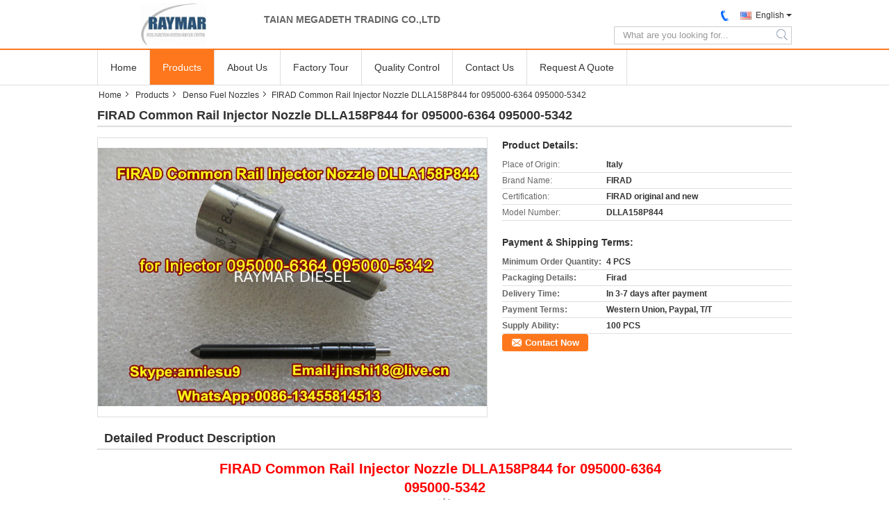

--- FILE ---
content_type: text/html
request_url: https://www.raymardiesel.com/sale-8213314-firad-common-rail-injector-nozzle-dlla158p844-for-095000-6364-095000-5342.html
body_size: 12012
content:

<!DOCTYPE html>
<html lang="en">
<head>
	<meta charset="utf-8">
	<meta http-equiv="X-UA-Compatible" content="IE=edge">
	<meta name="viewport" content="width=device-width, initial-scale=1">
    <title>FIRAD Common Rail Injector Nozzle DLLA158P844 for 095000-6364  095000-5342</title>
    <meta name="keywords" content="Denso Fuel Nozzles, FIRAD Common Rail Injector Nozzle DLLA158P844 for 095000-6364  095000-5342, Quality Denso Fuel Nozzles, Denso Fuel Nozzles supplier" />
    <meta name="description" content="Quality Denso Fuel Nozzles manufacturers & exporter - buy FIRAD Common Rail Injector Nozzle DLLA158P844 for 095000-6364  095000-5342 from China manufacturer." />
    <link type="text/css" rel="stylesheet"
          href="/images/global.css" media="all">
    <link type="text/css" rel="stylesheet"
          href="/photo/raymardiesel/sitetpl/style/common.css" media="all">
    <script type="text/javascript" src="/js/jquery.js"></script>
    <script type="text/javascript" src="/js/common.js"></script>
<meta property="og:title" content="FIRAD Common Rail Injector Nozzle DLLA158P844 for 095000-6364  095000-5342" />
<meta property="og:description" content="Quality Denso Fuel Nozzles manufacturers & exporter - buy FIRAD Common Rail Injector Nozzle DLLA158P844 for 095000-6364  095000-5342 from China manufacturer." />
<meta property="og:type" content="product" />
<meta property="og:availability" content="instock" />
<meta property="og:site_name" content="TAIAN MEGADETH TRADING CO.,LTD" />
<meta property="og:url" content="https://www.raymardiesel.com/sale-8213314-firad-common-rail-injector-nozzle-dlla158p844-for-095000-6364-095000-5342.html" />
<meta property="og:image" content="https://www.raymardiesel.com/photo/ps12598907-firad_common_rail_injector_nozzle_dlla158p844_for_095000_6364_095000_5342.jpg" />
<link rel="canonical" href="https://www.raymardiesel.com/sale-8213314-firad-common-rail-injector-nozzle-dlla158p844-for-095000-6364-095000-5342.html" />
<link rel="alternate" href="https://m.raymardiesel.com/sale-8213314-firad-common-rail-injector-nozzle-dlla158p844-for-095000-6364-095000-5342.html" media="only screen and (max-width: 640px)" />
<style type="text/css">
/*<![CDATA[*/
.consent__cookie {position: fixed;top: 0;left: 0;width: 100%;height: 0%;z-index: 100000;}.consent__cookie_bg {position: fixed;top: 0;left: 0;width: 100%;height: 100%;background: #000;opacity: .6;display: none }.consent__cookie_rel {position: fixed;bottom:0;left: 0;width: 100%;background: #fff;display: -webkit-box;display: -ms-flexbox;display: flex;flex-wrap: wrap;padding: 24px 80px;-webkit-box-sizing: border-box;box-sizing: border-box;-webkit-box-pack: justify;-ms-flex-pack: justify;justify-content: space-between;-webkit-transition: all ease-in-out .3s;transition: all ease-in-out .3s }.consent__close {position: absolute;top: 20px;right: 20px;cursor: pointer }.consent__close svg {fill: #777 }.consent__close:hover svg {fill: #000 }.consent__cookie_box {flex: 1;word-break: break-word;}.consent__warm {color: #777;font-size: 16px;margin-bottom: 12px;line-height: 19px }.consent__title {color: #333;font-size: 20px;font-weight: 600;margin-bottom: 12px;line-height: 23px }.consent__itxt {color: #333;font-size: 14px;margin-bottom: 12px;display: -webkit-box;display: -ms-flexbox;display: flex;-webkit-box-align: center;-ms-flex-align: center;align-items: center }.consent__itxt i {display: -webkit-inline-box;display: -ms-inline-flexbox;display: inline-flex;width: 28px;height: 28px;border-radius: 50%;background: #e0f9e9;margin-right: 8px;-webkit-box-align: center;-ms-flex-align: center;align-items: center;-webkit-box-pack: center;-ms-flex-pack: center;justify-content: center }.consent__itxt svg {fill: #3ca860 }.consent__txt {color: #a6a6a6;font-size: 14px;margin-bottom: 8px;line-height: 17px }.consent__btns {display: -webkit-box;display: -ms-flexbox;display: flex;-webkit-box-orient: vertical;-webkit-box-direction: normal;-ms-flex-direction: column;flex-direction: column;-webkit-box-pack: center;-ms-flex-pack: center;justify-content: center;flex-shrink: 0;}.consent__btn {width: 280px;height: 40px;line-height: 40px;text-align: center;background: #3ca860;color: #fff;border-radius: 4px;margin: 8px 0;-webkit-box-sizing: border-box;box-sizing: border-box;cursor: pointer;font-size:14px}.consent__btn:hover {background: #00823b }.consent__btn.empty {color: #3ca860;border: 1px solid #3ca860;background: #fff }.consent__btn.empty:hover {background: #3ca860;color: #fff }.open .consent__cookie_bg {display: block }.open .consent__cookie_rel {bottom: 0 }@media (max-width: 760px) {.consent__btns {width: 100%;align-items: center;}.consent__cookie_rel {padding: 20px 24px }}.consent__cookie.open {display: block;}.consent__cookie {display: none;}
/*]]>*/
</style>
<script type="text/javascript">
/*<![CDATA[*/
window.isvideotpl = 0;window.detailurl = '';
var isShowGuide=0;showGuideColor=0;var company_type = 4;var webim_domain = '';

var colorUrl = '';
var aisearch = 0;
var selfUrl = '';
window.playerReportUrl='/vod/view_count/report';
var query_string = ["Products","Detail"];
var g_tp = '';
var customtplcolor = 99322;
window.predomainsub = "";
/*]]>*/
</script>
</head>
<body>
<div class="cont_main_whole">

<style>
    .f_header_mainall_son1 #p_l dt div:hover{
        color: #ff7519;
    text-decoration: underline;
    }
</style>
<div class="f_header_mainall_son1">
    <div class="content">
        <div class="fh_logo">
            <a title="" href="//www.raymardiesel.com"><img onerror="$(this).parent().hide();" src="/logo.gif" alt="" /></a>        </div>
        <div class="fh_logotxt">
                        <span class="fh_logotxt_s">
                <p>TAIAN MEGADETH TRADING CO.,LTD</p>            </span>
        </div>
        <div class="fh_search">
            <div class="fh_phone">
                <!--                <a href="#" class="f_cur"><span class="fh_guoqi"></span>English<span class="fh_jiantou"></span></a>-->
                                <div class="f_cur select_language_wrap" id="selectlang">
                                        <a id="tranimg"
                       href="javascript:;"
                       class="ope english">English<span class="fh_jiantou"></span>
                    </a>
                    <dl id="p_l" class="select_language" style="display: none">
                                                    <dt class="english">
                                                            <a title="China good quality Bosch Fuel Injectors  on sales" href="https://www.raymardiesel.com/sale-8213314-firad-common-rail-injector-nozzle-dlla158p844-for-095000-6364-095000-5342.html">English</a>                            </dt>
                                            </dl>
                </div>
                                <p class="phone"><span class="phone_icon"></span><span id="hourZone"></span></p>

                <div class="clearfix"></div>
            </div>
            <div class="fh_search_input">
                <form action="" method="POST" onsubmit="return jsWidgetSearch(this,'');">
                    <input type="text" name="keyword" placeholder="What are you looking for..."
                           value="">
                                               <button type="submit" name="submit">
                    <i style="display:block;width:0;height:0;overflow:hidden">search</i>
                    </button>
                
                </form>
                <div class="clearfix"></div>
            </div>
        </div>
        <div class="clearfix"></div>
    </div>
</div>

<script>
    if(window.addEventListener){
        window.addEventListener("load",function(){
            $(".select_language_wrap").mouseover(function () {
                $(this).children(".select_language").show();
            })
            $(".select_language_wrap").mouseout(function () {
                $(this).children(".select_language").hide();
            })
            if ((typeof(show_f_header_main_dealZoneHour) != "undefined") && show_f_header_main_dealZoneHour) {
                f_header_main_dealZoneHour(
                    "00",
                    "9",
                    "00",
                    "17",
                    "",
                    "");
            }
        },false);
    }
    else{
        window.attachEvent("onload",function(){
            $(".select_language_wrap").mouseover(function () {
                $(this).children(".select_language").show();
            })
            $(".select_language_wrap").mouseout(function () {
                $(this).children(".select_language").hide();
            })
            if ((typeof(show_f_header_main_dealZoneHour) != "undefined") && show_f_header_main_dealZoneHour) {
                f_header_main_dealZoneHour(
                    "00",
                    "9",
                    "00",
                    "17",
                    "",
                    "");
            }
        });
    }
</script><div class="f_header_nav_son1">
    <dl class="header_nav_tabs">
        <dt class='first_dt '>
                            <a title="" href="/">Home</a>                    </dt>
        <dt             class="active">

                            <a title="" href="/products.html">Products</a>                    </dt>
                <dt >
                            <a title="" href="/aboutus.html">About Us</a>                    </dt>
        <dt >
                            <a title="" href="/factory.html">Factory Tour</a>                    </dt>
                <dt >
                            <a title="" href="/quality.html">Quality Control</a>                    </dt>
                        <dt >
                            <a title="" href="/contactus.html">Contact Us</a>                    </dt>
        <dt class="last_dt ">
            <form id="f_header_nav_form" method="post" >
                <input type="hidden" name="pid" value="8213314"/>
                <a rel="nofollow">
                    <span onclick="document.getElementById('f_header_nav_form').action='/contactnow.html';document.getElementById('f_header_nav_form').submit();">
                                                    Request A Quote                                            </span>
                </a>
            </form>
        </dt>
        <dt>
                    </dt>
    </dl>
</div>    </div>
<div class="cont_main_box">
   <div class="f_header_breadcrumb">
    <a title="" href="/">Home</a>    <a title="" href="/products.html">Products</a><a title="" href="/supplier-139014-denso-fuel-nozzles">Denso Fuel Nozzles</a><h2 class="index-bread" >FIRAD Common Rail Injector Nozzle DLLA158P844 for 095000-6364  095000-5342</h2></div>
    <div class="f_product_detailmain_lr">
    <!--显示联系信息，商品名移动到这里-->
    <h1>FIRAD Common Rail Injector Nozzle DLLA158P844 for 095000-6364  095000-5342</h1>
<div class="cont" style="position: relative;">
        <div class="cont_m">
        <table width="100%" height="100%">
            <tbody>
            <tr>
                <td style="vertical-align: middle;text-align: center;">
                    <a id="largeimg" target="_blank" title="FIRAD Common Rail Injector Nozzle DLLA158P844 for 095000-6364  095000-5342" href="/photo/pl12598907-firad_common_rail_injector_nozzle_dlla158p844_for_095000_6364_095000_5342.jpg"><img id="productImg" rel="/photo/pl12598907-firad_common_rail_injector_nozzle_dlla158p844_for_095000_6364_095000_5342.jpg" src="/photo/pl12598907-firad_common_rail_injector_nozzle_dlla158p844_for_095000_6364_095000_5342.jpg" alt="FIRAD Common Rail Injector Nozzle DLLA158P844 for 095000-6364  095000-5342" /></a>                </td>
            </tr>
            </tbody>
        </table>
    </div>
        <div class="cont_r cont_r_wide">
<!--显示联系信息，商品名移动到这里-->
        
        <h3>Product Details:</h3>
                    <table class="tables data" width="100%" border="0" cellpadding="0" cellspacing="0">
                <tbody>
                                    <tr>
                        <td class="p_name">Place of Origin:</td>
                        <td class="p_attribute">Italy</td>
                    </tr>
                                    <tr>
                        <td class="p_name">Brand Name:</td>
                        <td class="p_attribute">FIRAD</td>
                    </tr>
                                    <tr>
                        <td class="p_name">Certification:</td>
                        <td class="p_attribute">FIRAD original and new</td>
                    </tr>
                                    <tr>
                        <td class="p_name">Model Number:</td>
                        <td class="p_attribute">DLLA158P844</td>
                    </tr>
                                                </tbody>
            </table>
        
                    <h3 style="margin-top: 20px;">Payment & Shipping Terms:</h3>
            <table class="tables data" width="100%" border="0" cellpadding="0" cellspacing="0">
                <tbody>
                                    <tr>
                        <th class="p_name">Minimum Order Quantity:</th>
                        <td class="p_attribute">4 PCS</td>
                    </tr>
                                    <tr>
                        <th class="p_name">Packaging Details:</th>
                        <td class="p_attribute">Firad</td>
                    </tr>
                                    <tr>
                        <th class="p_name">Delivery Time:</th>
                        <td class="p_attribute">In 3-7 days after payment</td>
                    </tr>
                                    <tr>
                        <th class="p_name">Payment Terms:</th>
                        <td class="p_attribute">Western Union, Paypal, T/T</td>
                    </tr>
                                    <tr>
                        <th class="p_name">Supply Ability:</th>
                        <td class="p_attribute">100 PCS</td>
                    </tr>
                                                </tbody>
            </table>
                        <a href="/contactnow.html"
           onclick='setinquiryCookie("{\"showproduct\":1,\"pid\":\"8213314\",\"name\":\"FIRAD Common Rail Injector Nozzle DLLA158P844 for 095000-6364  095000-5342\",\"source_url\":\"\\/sale-8213314-firad-common-rail-injector-nozzle-dlla158p844-for-095000-6364-095000-5342.html\",\"picurl\":\"\\/photo\\/pd12598907-firad_common_rail_injector_nozzle_dlla158p844_for_095000_6364_095000_5342.jpg\",\"propertyDetail\":[[\"Place of Origin\",\"Italy\"],[\"Brand Name\",\"FIRAD\"],[\"Certification\",\"FIRAD original and new\"],[\"Model Number\",\"DLLA158P844\"]],\"company_name\":null,\"picurl_c\":\"\\/photo\\/pc12598907-firad_common_rail_injector_nozzle_dlla158p844_for_095000_6364_095000_5342.jpg\",\"price\":\"\",\"username\":\"\\u9648\\u4f1f\",\"viewTime\":\"Last Login : 4 hours 26 minutes ago\",\"subject\":\"What is your best price for FIRAD Common Rail Injector Nozzle DLLA158P844 for 095000-6364  095000-5342\",\"countrycode\":\"\"}");' class="btn contact_btn"
           style="display: inline-block;background:#ff771c url(/images/css-sprite.png) -260px -214px;color:#fff;padding:0 13px 0 33px;width:auto;height:25px;line-height:26px;border:0;font-size:13px;border-radius:4px;font-weight:bold;text-decoration: none;">Contact Now</a>
            </div>
    <div class="clearfix"></div>
</div>
</div>


<script>
    var updown = '';
    var scrollFunc = function(e) {

        e = e || window.event;
        if (e.wheelDelta) {  //判断浏览器IE，谷歌滑轮事件
            if (e.wheelDelta > 0) { //当滑轮向上滚动时
                updown = 'up';
            }
            if (e.wheelDelta < 0) { //当滑轮向下滚动时
                updown = 'down';
            }
        } else if (e.detail) {  //Firefox滑轮事件
            if (e.detail > 0) { //当滑轮向下滚动时
                updown = 'up';
            }
            if (e.detail < 0) { //当滑轮向上滚动时
                updown = 'down';
            }
        }

    };
    if (document.attachEvent) {
        document.attachEvent('onmousewheel', scrollFunc);

    }
    //Firefox使用addEventListener添加滚轮事件
    if (document.addEventListener) {//firefox
        document.addEventListener('DOMMouseScroll', scrollFunc, false);
    }
    //Safari与Chrome属于同一类型
    window.onmousewheel = document.onmousewheel = scrollFunc;
    var prodoctInfovideoSetTime = true;
    $(window).scroll(function() {

        if (prodoctInfovideoSetTime) {
            videoSetTime = false;

            setTimeout(function() {
                var windowTop = $(window).scrollTop();
                $('.f_product_detailmain_lr .cont_m').each(function(index, item) {
                        var videoHeight = $(item).get(0).offsetHeight;
                        var vHeightSmail = $(item).offset().top;
                        var vHeight = $(item).offset().top + videoHeight;
                        if (updown === 'up') {
                            if (windowTop < vHeightSmail) {
                                var video = $(item).find('video');
                                if (video[0]) {
                                    var videoItem = video.get(0);
                                    videoItem.play();
                                }
                            } else {
                                var video = $(item).find(' video');
                                if (video[0]) {
                                    var videoItem = video.get(0);
                                    videoItem.pause();
                                }
                            }
                        } else {
                            if (windowTop < vHeight) {
                                var video = $(item).find('video');
                                if (video[0]) {
                                    var videoItem = video.get(0);
                                    videoItem.play();
                                }
                            } else {
                                var video = $(item).find('video');
                                if (video[0]) {
                                    var videoItem = video.get(0);
                                    videoItem.pause();
                                }
                            }
                        }
                    },
                );
                prodoctInfovideoSetTime = true;
            }, 300);
        }
    });
</script>

<script type="text/javascript">
    var areaList = [
        {image:'/photo/pl12598907-firad_common_rail_injector_nozzle_dlla158p844_for_095000_6364_095000_5342.jpg',bigimage:'/photo/pl12598907-firad_common_rail_injector_nozzle_dlla158p844_for_095000_6364_095000_5342.jpg'}];
    $(document).ready(function () {
        if (!$('#slidePic')[0])
            return;
        var i = 0, p = $('#slidePic ul'), pList = $('#slidePic ul li'), len = pList.length;
        var elePrev = $('#prev'), eleNext = $('#next');
        var w = 87, num = 4;
        if (len <= num)
            eleNext.addClass('gray');

        function prev() {
            if (elePrev.hasClass('gray')) {
                return;
            }
            p.animate({
                marginTop: -(--i) * w
            }, 500);
            if (i < len - num) {
                eleNext.removeClass('gray');
            }
            if (i == 0) {
                elePrev.addClass('gray');
            }
        }

        function next() {
            if (eleNext.hasClass('gray')) {
                return;
            }
            p.animate({
                marginTop: -(++i) * w
            }, 500);
            if (i != 0) {
                elePrev.removeClass('gray');
            }
            if (i == len - num) {
                eleNext.addClass('gray');
            }
        }

        elePrev.bind('click', prev);
        eleNext.bind('click', next);
        pList.each(function (n, v) {
            $(this).click(function () {
                if (n !== 0) {
                    $(".f-product-detailmain-lr-video").css({
                        display: "none"
                    })
                } else {
                    $(".f-product-detailmain-lr-video").css({
                        display: "block"
                    })
                }
                $('#slidePic ul li.active').removeClass('active');
                $(this).addClass('active');
                show(n);
            }).mouseover(function () {
                $(this).addClass('active');
            }).mouseout(function () {
                $(this).removeClass('active');
            })
        });

        function show(i) {
            var ad = areaList[i];
            $('#productImg').attr('src', ad.image);
            $('#productImg').attr('rel', ad.bigimage);
            $('#largeimg').attr('href', ad.bigimage);
        }

    });
    (function ($) {
        $.fn.imagezoom = function (options) {
            var settings = {
                xzoom: 310,
                yzoom: 380,
                offset: 10,
                position: "BTR",
                preload: 1
            };
            if (options) {
                $.extend(settings, options);
            }
            var noalt = '';
            var self = this;
            $(this).bind("mouseenter", function (ev) {
                var imageLeft = $(this).offset().left;//元素左边距
                var imageTop = $(this).offset().top;//元素顶边距
                var imageWidth = $(this).get(0).offsetWidth;//图片宽度
                var imageHeight = $(this).get(0).offsetHeight;//图片高度
                var boxLeft = $(this).parent().offset().left;//父框左边距
                var boxTop = $(this).parent().offset().top;//父框顶边距
                var boxWidth = $(this).parent().width();//父框宽度
                var boxHeight = $(this).parent().height();//父框高度
                noalt = $(this).attr("alt");//图片标题
                var bigimage = $(this).attr("rel");//大图地址
                $(this).attr("alt", '');//清空图片alt
                if ($("div.zoomDiv").get().length == 0) {
                    $(".f_product_detailmain_lr .cont_r").append("<div class='zoomDiv'><img class='bigimg' src='" + bigimage + "'/></div>");
                    $(document.body).append("<div class='zoomMask'>&nbsp;</div>");//放大镜框及遮罩
                }
                if (settings.position == "BTR") {
                    if (boxLeft + boxWidth + settings.offset + settings.xzoom > screen.width) {
                        leftpos = boxLeft - settings.offset - settings.xzoom;
                    } else {
                        leftpos = boxLeft + boxWidth + settings.offset;
                    }
                } else {
                    leftpos = imageLeft - settings.xzoom - settings.offset;
                    if (leftpos < 0) {
                        leftpos = imageLeft + imageWidth + settings.offset;
                    }
                }
                //$("div.zoomDiv").css({ top: 0,left: 0 });
                //   $("div.zoomDiv").width(settings.xzoom);
                //   $("div.zoomDiv").height(settings.yzoom);
                $("div.zoomDiv").show();
                $(this).css('cursor', 'crosshair');
                $(document.body).mousemove(function (e) {
                    mouse = new MouseEvent(e);
                    if (mouse.x < imageLeft || mouse.x > imageLeft + imageWidth || mouse.y < imageTop || mouse.y > imageTop + imageHeight) {
                        mouseOutImage();
                        return;
                    }
                    var bigwidth = $(".bigimg").get(0).offsetWidth;
                    var bigheight = $(".bigimg").get(0).offsetHeight;
                    var scaley = 'x';
                    var scalex = 'y';
                    if (isNaN(scalex) | isNaN(scaley)) {
                        var scalex = (bigwidth / imageWidth);
                        var scaley = (bigheight / imageHeight);
                        $("div.zoomMask").width((settings.xzoom) / scalex);
                        $("div.zoomMask").height((settings.yzoom) / scaley);
                        if (scalex == 1) {
                            $("div.zoomMask").width(100);
                        }
                        if (scaley == 1) {
                            $("div.zoomMask").height(120);
                        }
                        $("div.zoomMask").css('visibility', 'visible');
                    }
                    xpos = mouse.x - $("div.zoomMask").width() / 2;
                    ypos = mouse.y - $("div.zoomMask").height() / 2;
                    xposs = mouse.x - $("div.zoomMask").width() / 2 - imageLeft;
                    yposs = mouse.y - $("div.zoomMask").height() / 2 - imageTop;
                    xpos = (mouse.x - $("div.zoomMask").width() / 2 < imageLeft) ? imageLeft : (mouse.x + $("div.zoomMask").width() / 2 > imageWidth + imageLeft) ? (imageWidth + imageLeft - $("div.zoomMask").width()) : xpos;
                    ypos = (mouse.y - $("div.zoomMask").height() / 2 < imageTop) ? imageTop : (mouse.y + $("div.zoomMask").height() / 2 > imageHeight + imageTop) ? (imageHeight + imageTop - $("div.zoomMask").height()) : ypos;
                    $("div.zoomMask").css({top: ypos, left: xpos});
                    $("div.zoomDiv").get(0).scrollLeft = xposs * scalex;
                    $("div.zoomDiv").get(0).scrollTop = yposs * scaley;
                });
            });

            function mouseOutImage() {
                $(self).attr("alt", noalt);
                $(document.body).unbind("mousemove");
                $("div.zoomMask").remove();
                $("div.zoomDiv").remove();
            }

            //预加载
            count = 0;
            if (settings.preload) {
                $('body').append("<div style='display:none;' class='jqPreload" + count + "'></div>");
                $(this).each(function () {
                    var imagetopreload = $(this).attr("rel");
                    var content = jQuery('div.jqPreload' + count + '').html();
                    jQuery('div.jqPreload' + count + '').html(content + '<img src=\"' + imagetopreload + '\">');
                });
            }
        }
    })(jQuery);

    function MouseEvent(e) {
        this.x = e.pageX;
        this.y = e.pageY;
    }

    $(function () {
        $("#productImg").imagezoom();
    });

    function setinquiryCookie(attr) {
        var exp = new Date();
        exp.setTime(exp.getTime() + 60 * 1000);
        document.cookie = 'inquiry_extr=' + escape(attr) + ";expires=" + exp.toGMTString();
    }
</script>
   <div class="no_product_detaildesc" id="anchor_product_desc">
<div class="title"> Detailed Product Description</div>

<div class="details_wrap">
    <div class="clearfix"></div>
    <p>
		<p style="text-align: center;">
	<span style="color:#ff0000;"><strong><span style="font-size:20px;">FIRAD Common Rail Injector Nozzle DLLA158P844 for 095000-6364 &nbsp;</span></strong></span></p>
<p style="text-align: center;">
	<span style="color:#ff0000;"><strong><span style="font-size:20px;">095000-5342</span></strong></span></p>
<p style="text-align: center;">
	<span style="color:#ff0000;"><strong><span style="font-size:20px;"><img alt="FIRAD Common Rail Injector Nozzle DLLA158P844 for 095000-6364  095000-5342" src="/images/load_icon.gif" class="lazyi" data-original="/photo/raymardiesel/editor/20150528174811_93781.jpg"></span></strong></span></p>
<p style="text-align: center;">
	<span style="font-size:20px;">Part Name: FIRAD Common Rail Injector Nozzle&nbsp;</span></p>
<div style="text-align: center;">
	<span style="font-size:20px;">Part Number: DLLA158P844&nbsp;</span></div>
<div style="text-align: center;">
	<span style="font-size:20px;">Application:&nbsp;</span></div>
<div style="text-align: center;">
	<span style="font-size:20px;">095000-5340,095000-5341,095000-5342,095000-5343,095000-5344</span></div>
<div style="text-align: center;">
	<span style="font-size:20px;">095000-6360,095000-6361,095000-6362,095000-6363, 095000-6364</span></div>
<div style="text-align: center;">
	<span style="font-size:20px;">Condition: FIRAD Genuine and Brand New&nbsp;</span></div>
</img>	</p>
    <div class="clearfix10"></div>
</div>

</div>   
<div class="no_contact_detail">
	<div class="main_title">
		<strong class="main_con">Contact Details</strong>
	</div>
	<div class="content_box">
		<div class="le">
			<strong>TAIAN MEGADETH TRADING CO.,LTD</strong>
            <p>Contact Person:
				<b>Mr.</b></p>                                    			<P class="i_m_g">
                                                                                			</P>
		</div>
		<div class="ri">
			<form method="post"
				  action="/contactnow.html"
				  onsubmit="return jsSubmit(this);" target="_blank">
				<input type="hidden" name="from" value="1"/>
				<input type="hidden" name="pid" value="8213314"/>
				<b>Send your inquiry directly to us</b>
				<textarea name="message" maxlength="3000"
						  onkeyup="checknum(this,3000,'tno2')"
						  placeholder="Send your inquiry to our good quality FIRAD Common Rail Injector Nozzle DLLA158P844 for 095000-6364  095000-5342 products."></textarea>
				<span>(<font color="red" id="tno2">0</font> / 3000)</span>

				<p><input class="btn contact_btn" type="submit" value="Contact Now" style="background:#ff771c url(/images/css-sprite.png) -260px -214px;color:#fff;padding:0 13px 0 33px;width:auto;height:25px;line-height:26px;border:0;font-size:13px;border-radius:2px;font-weight:bold;"></p>
			</form>

		</div>
	</div>

</div>
<script>
    if(window.addEventListener){
        window.addEventListener("load",function(){no_contact_detail_ready()},false);
    }
    else{
        window.attachEvent("onload",function(){no_contact_detail_ready()});
    }
</script>
   <div class="no_product_others_grid" id="anchor_product_other">
	<div class="main_title"><strong class="main_con"><span>Other Products</span>
		</strong></div>
			<div class="item_wrap">
			<dl class="item">
				<dd>
                    <a title="Common Rail Fuel Injector Nozzle DLLA145P870 093400-8700 for Denso Injector 095000-5600 14" href="/sale-8213467-common-rail-fuel-injector-nozzle-dlla145p870-093400-8700-for-denso-injector-095000-5600-14.html"><img alt="Common Rail Fuel Injector Nozzle DLLA145P870 093400-8700 for Denso Injector 095000-5600 14" class="lazyi" data-original="/photo/pd12599060-common_rail_fuel_injector_nozzle_dlla145p870_093400_8700_for_denso_injector_095000_5600_14.jpg" src="/images/load_icon.gif" /></a>                                    </dd>
				<dt>
				<span><a title="Common Rail Fuel Injector Nozzle DLLA145P870 093400-8700 for Denso Injector 095000-5600 14" href="/sale-8213467-common-rail-fuel-injector-nozzle-dlla145p870-093400-8700-for-denso-injector-095000-5600-14.html">Common Rail Fuel Injector Nozzle DLLA145P870 093400-8700 for Denso Injector 095000-5600 14</a></span>

				<div class="param">
									</div>
				</dt>
			</dl>
		</div>
			<div class="item_wrap">
			<dl class="item">
				<dd>
                    <a title="Denso Original Fuel Nozzle G3S6 for Injector 23670-0L090 23670-30400" href="/sale-8213336-denso-original-fuel-nozzle-g3s6-for-injector-23670-0l090-23670-30400.html"><img alt="Denso Original Fuel Nozzle G3S6 for Injector 23670-0L090 23670-30400" class="lazyi" data-original="/photo/pd12598933-denso_original_fuel_nozzle_g3s6_for_injector_23670_0l090_23670_30400.jpg" src="/images/load_icon.gif" /></a>                                    </dd>
				<dt>
				<span><a title="Denso Original Fuel Nozzle G3S6 for Injector 23670-0L090 23670-30400" href="/sale-8213336-denso-original-fuel-nozzle-g3s6-for-injector-23670-0l090-23670-30400.html">Denso Original Fuel Nozzle G3S6 for Injector 23670-0L090 23670-30400</a></span>

				<div class="param">
									</div>
				</dt>
			</dl>
		</div>
			<div class="item_wrap">
			<dl class="item">
				<dd>
                    <a title="FIRAD Common Rail Injector Nozzle DLLA158P844 for Injector 095000-6364 095000-5342" href="/sale-8213320-firad-common-rail-injector-nozzle-dlla158p844-for-injector-095000-6364-095000-5342.html"><img alt="FIRAD Common Rail Injector Nozzle DLLA158P844 for Injector 095000-6364 095000-5342" class="lazyi" data-original="/photo/pd12598916-firad_common_rail_injector_nozzle_dlla158p844_for_injector_095000_6364_095000_5342.jpg" src="/images/load_icon.gif" /></a>                                    </dd>
				<dt>
				<span><a title="FIRAD Common Rail Injector Nozzle DLLA158P844 for Injector 095000-6364 095000-5342" href="/sale-8213320-firad-common-rail-injector-nozzle-dlla158p844-for-injector-095000-6364-095000-5342.html">FIRAD Common Rail Injector Nozzle DLLA158P844 for Injector 095000-6364 095000-5342</a></span>

				<div class="param">
									</div>
				</dt>
			</dl>
		</div>
			<div class="item_wrap">
			<dl class="item">
				<dd>
                    <a title="Denso Fuel Nozzle DLLA155P964 DLLA155P1090 for Injector 095000-6790  095000-6791" href="/sale-8213315-denso-fuel-nozzle-dlla155p964-dlla155p1090-for-injector-095000-6790-095000-6791.html"><img alt="Denso Fuel Nozzle DLLA155P964 DLLA155P1090 for Injector 095000-6790  095000-6791" class="lazyi" data-original="/photo/pd12598908-denso_fuel_nozzle_dlla155p964_dlla155p1090_for_injector_095000_6790_095000_6791.jpg" src="/images/load_icon.gif" /></a>                                    </dd>
				<dt>
				<span><a title="Denso Fuel Nozzle DLLA155P964 DLLA155P1090 for Injector 095000-6790  095000-6791" href="/sale-8213315-denso-fuel-nozzle-dlla155p964-dlla155p1090-for-injector-095000-6790-095000-6791.html">Denso Fuel Nozzle DLLA155P964 DLLA155P1090 for Injector 095000-6790  095000-6791</a></span>

				<div class="param">
									</div>
				</dt>
			</dl>
		</div>
			<div class="item_wrap">
			<dl class="item">
				<dd>
                    <a title="Denso Common Rail Nozzle DLLA155P965 093490-1880 for HOWO Injector 095000-6700 095000-6701" href="/sale-8213310-denso-common-rail-nozzle-dlla155p965-093490-1880-for-howo-injector-095000-6700-095000-6701.html"><img alt="Denso Common Rail Nozzle DLLA155P965 093490-1880 for HOWO Injector 095000-6700 095000-6701" class="lazyi" data-original="/photo/pd12598903-denso_common_rail_nozzle_dlla155p965_093490_1880_for_howo_injector_095000_6700_095000_6701.jpg" src="/images/load_icon.gif" /></a>                                    </dd>
				<dt>
				<span><a title="Denso Common Rail Nozzle DLLA155P965 093490-1880 for HOWO Injector 095000-6700 095000-6701" href="/sale-8213310-denso-common-rail-nozzle-dlla155p965-093490-1880-for-howo-injector-095000-6700-095000-6701.html">Denso Common Rail Nozzle DLLA155P965 093490-1880 for HOWO Injector 095000-6700 095000-6701</a></span>

				<div class="param">
									</div>
				</dt>
			</dl>
		</div>
			<div class="item_wrap">
			<dl class="item">
				<dd>
                    <a title="Denso Common Rail Fuel Injector Nozzle DLLA155P848 for Injector 095000-6353" href="/sale-8213309-denso-common-rail-fuel-injector-nozzle-dlla155p848-for-injector-095000-6353.html"><img alt="Denso Common Rail Fuel Injector Nozzle DLLA155P848 for Injector 095000-6353" class="lazyi" data-original="/photo/pd12598902-denso_common_rail_fuel_injector_nozzle_dlla155p848_for_injector_095000_6353.jpg" src="/images/load_icon.gif" /></a>                                    </dd>
				<dt>
				<span><a title="Denso Common Rail Fuel Injector Nozzle DLLA155P848 for Injector 095000-6353" href="/sale-8213309-denso-common-rail-fuel-injector-nozzle-dlla155p848-for-injector-095000-6353.html">Denso Common Rail Fuel Injector Nozzle DLLA155P848 for Injector 095000-6353</a></span>

				<div class="param">
									</div>
				</dt>
			</dl>
		</div>
			<div class="item_wrap">
			<dl class="item">
				<dd>
                    <a title="Denso Cmmon Rail Injector Nozzle DLLA145P1049 for HOWO A7 095000-8010" href="/sale-8213308-denso-cmmon-rail-injector-nozzle-dlla145p1049-for-howo-a7-095000-8010.html"><img alt="Denso Cmmon Rail Injector Nozzle DLLA145P1049 for HOWO A7 095000-8010" class="lazyi" data-original="/photo/pd12598901-denso_cmmon_rail_injector_nozzle_dlla145p1049_for_howo_a7_095000_8010.jpg" src="/images/load_icon.gif" /></a>                                    </dd>
				<dt>
				<span><a title="Denso Cmmon Rail Injector Nozzle DLLA145P1049 for HOWO A7 095000-8010" href="/sale-8213308-denso-cmmon-rail-injector-nozzle-dlla145p1049-for-howo-a7-095000-8010.html">Denso Cmmon Rail Injector Nozzle DLLA145P1049 for HOWO A7 095000-8010</a></span>

				<div class="param">
									</div>
				</dt>
			</dl>
		</div>
	</div>

    <div class="clearfix"></div>
</div>
<div class="cont_main_whole">
    <style>
    .f_foot_all .f_f a {
        float: none;
        margin-left: 0;
    }
    .f_foot_all .f_f a {
        color:rgba(255,255,255,.6);
    }
</style>
<div class="f_foot_all">
        <div class="f_foot_all_inner">
        
        <dl class="f_request">
            <dt>Request A Quote</dt>
            <dd>
                <div class="f_request_search">
                    <form action="/contactnow.html" target="_blank"  method="POST" onsubmit="return ischeckemail()">
                    <input type="text" name="email" id="email_footer" placeholder="Enter Email Address">
                    <button type="submit" class="btn btn_quote">Send</button>
                    </form>

                    <div class="clearfix"></div>
                </div>

                <!--sgs-->
                
                <div class="f_a_bg">
                                                                                                    <div class="clearfix"></div>
                </div>
                     
                <p class="f_email">
                     | <a target="_self" title="TAIAN MEGADETH TRADING CO.,LTD" href="/sitemap.html">Sitemap</a>                </p>
                                <div class="mobile_site">
                    <a href="https://m.raymardiesel.com"
                       title="Mobile Site">
                        <span class="glyphicon glyphicon-phone"></span>Mobile Site</a>
                </div>
                            </dd>
        </dl>
        <div class="clearfix"></div>
        <div class="f_f">
            <a href='/privacy.html' rel='nofollow' >Privacy Policy</a> | <a title='China Denso Fuel Nozzles' href=https://www.ecer.com/china-denso-fuel-nozzles target='_blank'>China Denso Fuel Nozzles</a> Supplier.            Copyright © 2016 - 2025 TAIAN MEGADETH TRADING CO.,LTD. All Rights Reserved. Developed by <a title=ECER href=https://www.ecer.com/ target='_blank'>ECER</a>        </div>
    </div>
</div>
<script>
    function ischeckemail(){
        var email=  $("#email_footer").val();
        var msg  =  "Your email is incorrect!";
        var isok = 1;
        if(email.length == 0){
            isok = 0;
        }
        if (email!= "") {
            var reg = /^\w+((-\w+)|(\.\w+))*\@[A-Za-z0-9]+((\.|-)[A-Za-z0-9]+)*\.[A-Za-z0-9]+$/;
            isok= reg.test(email);
        };
        if (!isok) {
            alert(msg);
            $("input[name='email']").focus();
            return false;
        };
        return true;
    }
</script></div>
<script type="text/javascript"> (function() {var e = document.createElement('script'); e.type = 'text/javascript'; e.async = true; e.src = '/stats.js'; var s = document.getElementsByTagName('script')[0]; s.parentNode.insertBefore(e, s); })(); </script><noscript><img style="display:none" src="/stats.php" rel="nofollow"/></noscript>
<script type="text/javascript">
/*<![CDATA[*/

									var htmlContent = `
								<div class="consent__cookie">
									<div class="consent__cookie_bg"></div>
									<div class="consent__cookie_rel">
										<div class="consent__close" onclick="allConsentNotGranted()">
											<svg t="1709102891149" class="icon" viewBox="0 0 1024 1024" version="1.1" xmlns="http://www.w3.org/2000/svg" p-id="3596" xmlns:xlink="http://www.w3.org/1999/xlink" width="32" height="32">
												<path d="M783.36 195.2L512 466.56 240.64 195.2a32 32 0 0 0-45.44 45.44L466.56 512l-271.36 271.36a32 32 0 0 0 45.44 45.44L512 557.44l271.36 271.36a32 32 0 0 0 45.44-45.44L557.44 512l271.36-271.36a32 32 0 0 0-45.44-45.44z" fill="#2C2C2C" p-id="3597"></path>
											</svg>
										</div>
										<div class="consent__cookie_box">
											<div class="consent__warm">Welcome to raymardiesel.com</div>
											<div class="consent__title">raymardiesel.com asks for your consent to use your personal data to:</div>
											<div class="consent__itxt"><i><svg t="1707012116255" class="icon" viewBox="0 0 1024 1024" version="1.1" xmlns="http://www.w3.org/2000/svg" p-id="11708" xmlns:xlink="http://www.w3.org/1999/xlink" width="20" height="20">
														<path d="M768 890.88H256a90.88 90.88 0 0 1-81.28-50.56 94.08 94.08 0 0 1 7.04-99.2A412.16 412.16 0 0 1 421.12 576a231.68 231.68 0 1 1 181.76 0 412.16 412.16 0 0 1 241.92 163.2 94.08 94.08 0 0 1 7.04 99.2 90.88 90.88 0 0 1-83.84 52.48zM512 631.68a344.96 344.96 0 0 0-280.96 146.56 30.08 30.08 0 0 0 0 32.64 26.88 26.88 0 0 0 24.32 16H768a26.88 26.88 0 0 0 24.32-16 30.08 30.08 0 0 0 0-32.64A344.96 344.96 0 0 0 512 631.68z m0-434.56a167.68 167.68 0 1 0 167.68 167.68A167.68 167.68 0 0 0 512 197.12z" p-id="11709"></path>
													</svg></i>Personalised advertising and content, advertising and content measurement, audience research and services development</div>
											<div class="consent__itxt"><i><svg t="1709102557526" class="icon" viewBox="0 0 1024 1024" version="1.1" xmlns="http://www.w3.org/2000/svg" p-id="2631" xmlns:xlink="http://www.w3.org/1999/xlink" width="20" height="20">
														<path d="M876.8 320H665.6c-70.4 0-128 57.6-128 128v358.4c0 70.4 57.6 128 128 128h211.2c70.4 0 128-57.6 128-128V448c0-70.4-57.6-128-128-128z m-211.2 64h211.2c32 0 64 25.6 64 64v320H608V448c0-38.4 25.6-64 57.6-64z m211.2 480H665.6c-25.6 0-44.8-12.8-57.6-38.4h320c-6.4 25.6-25.6 38.4-51.2 38.4z" p-id="2632"></path>
														<path d="M499.2 704c0-19.2-12.8-32-32-32H140.8c-19.2 0-38.4-19.2-38.4-38.4V224c0-19.2 19.2-32 38.4-32H768c19.2 0 38.4 19.2 38.4 38.4v38.4c0 19.2 12.8 32 32 32s32-12.8 32-32V224c0-51.2-44.8-96-102.4-96H140.8c-57.6 0-102.4 44.8-102.4 96v409.6c0 57.6 44.8 102.4 102.4 102.4h326.4c25.6 0 32-19.2 32-32z m0 64H326.4c-19.2 0-32 12.8-32 32s12.8 32 32 32h166.4c19.2 0 32-12.8 32-32s-12.8-32-25.6-32z" p-id="2633"></path>
													</svg></i>Store and/or access information on a device</div>
											<div class="consent__txt">Your personal data will be processed and information from your device (cookies, unique identifiers, and other device data) may be stored by, accessed by and shared with 135 TCF vendor(s) and 65 ad partner(s), or used specifically by this site or app.</div>
											<div class="consent__txt">Some vendors may process your personal data on the basis of legitimate interest, which you can object to by do not consent. Contact our platform customer service, you can also withdraw your consent.</div>


										</div>
										<div class="consent__btns">
											<span class="consent__btn" onclick="allConsentGranted()">Consent</span>
											<span class="consent__btn empty" onclick="allConsentNotGranted()">Do not consent</span>
										</div>
									</div>
								</div>
							`;
							var newElement = document.createElement('div');
							newElement.innerHTML = htmlContent;
							document.body.appendChild(newElement);
							var consent__cookie = {
								init:function(){},
								open:function(){
									document.querySelector('.consent__cookie').className = 'consent__cookie open';
									document.body.style.overflow = 'hidden';
								},
								close:function(){
									document.querySelector('.consent__cookie').className = 'consent__cookie';
									document.body.style.overflow = '';
								}
							};
		
/*]]>*/
</script>
<script type="application/ld+json">
[
    {
        "@context": "https://schema.org/",
        "@type": "Product",
        "@id": "8213314",
        "name": "FIRAD Common Rail Injector Nozzle DLLA158P844 for 095000-6364  095000-5342",
        "description": "FIRAD Common Rail Injector Nozzle DLLA158P844 for 095000-6364  095000-5342, Find Complete Details about FIRAD Common Rail Injector Nozzle DLLA158P844 for 095000-6364  095000-5342 from TAIAN MEGADETH TRADING CO.,LTD Supplier or Manufacturer on raymardiesel.com",
        "image": [
            "https://www.raymardiesel.com/photo/pl12598907-firad_common_rail_injector_nozzle_dlla158p844_for_095000_6364_095000_5342.jpg"
        ],
        "sku": "DLLA158P844",
        "mpn": "8213314-00",
        "brand": {
            "@type": "Brand",
            "name": "TAIAN MEGADETH TRADING CO.,LTD"
        },
        "offers": {
            "@type": "Offer",
            "url": "https://www.raymardiesel.com/sale-8213314-firad-common-rail-injector-nozzle-dlla158p844-for-095000-6364-095000-5342.html",
            "offerCount": 4,
            "availability": "https://schema.org/InStock",
            "priceCurrency": "USD",
            "price": "0.00",
            "priceValidUntil": "2026-10-13"
        },
        "review": {
            "@type": "Review",
            "author": {
                "@type": "Person",
                "name": "anonymous"
            },
            "reviewRating": {
                "@type": "Rating",
                "ratingValue": "4.6",
                "bestRating": 5
            }
        }
    },
    {
        "@context": "https://schema.org/",
        "@type": "ImageObject",
        "contentUrl": "https://www.raymardiesel.com/photo/pl12598907-firad_common_rail_injector_nozzle_dlla158p844_for_095000_6364_095000_5342.jpg",
        "creditText": "raymardiesel.com",
        "creator": {
            "@type": "Person",
            "name": "TAIAN MEGADETH TRADING CO.,LTD"
        }
    },
    {
        "@context": "https://schema.org/",
        "@type": "BreadcrumbList",
        "itemListElement": [
            {
                "@type": "ListItem",
                "position": 1,
                "name": "Products",
                "item": "https://www.raymardiesel.com/products.html"
            },
            {
                "@type": "ListItem",
                "position": 2,
                "name": "Denso Fuel Nozzles",
                "item": "https://www.raymardiesel.com/supplier-139014-denso-fuel-nozzles"
            }
        ]
    }
]
</script></body>
</html>
<!-- static:2025-10-13 04:26:39 -->
